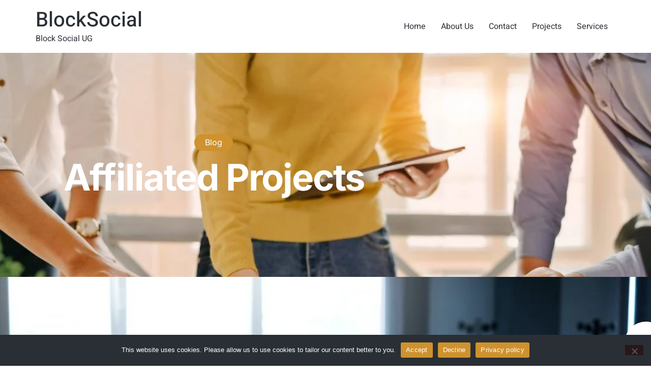

--- FILE ---
content_type: text/html; charset=UTF-8
request_url: https://blocksocial.eu/projects/
body_size: 13945
content:
<!doctype html>
<html lang="en-GB">
<head>
	<meta charset="UTF-8">
	<meta name="viewport" content="width=device-width, initial-scale=1">
	<link rel="profile" href="https://gmpg.org/xfn/11">
	<meta name='robots' content='index, follow, max-image-preview:large, max-snippet:-1, max-video-preview:-1' />
	<style>img:is([sizes="auto" i], [sizes^="auto," i]) { contain-intrinsic-size: 3000px 1500px }</style>
	
	<!-- This site is optimized with the Yoast SEO plugin v26.7 - https://yoast.com/wordpress/plugins/seo/ -->
	<title>Projects - BlockSocial</title>
	<link rel="canonical" href="https://blocksocial.eu/projects/" />
	<meta property="og:locale" content="en_GB" />
	<meta property="og:type" content="article" />
	<meta property="og:title" content="Projects - BlockSocial" />
	<meta property="og:description" content="Affiliated Projects Our work Web3 development Our work starts with connecting your business, with the right chain, and finishes when you have the right tools.&nbsp; Services Choosing can be complicated Let us help you make the right decisions Featured project Our porftolio Note Blockchain The intersection of social media and Cryptocurrency. Visit site Private projects [&hellip;]" />
	<meta property="og:url" content="https://blocksocial.eu/projects/" />
	<meta property="og:site_name" content="BlockSocial" />
	<meta property="article:modified_time" content="2025-09-18T15:56:26+00:00" />
	<meta property="og:image" content="https://blocksocial.eu/wp-content/uploads/2022/02/working-on-brand-identity-for-company.jpg" />
	<meta name="twitter:card" content="summary_large_image" />
	<meta name="twitter:label1" content="Estimated reading time" />
	<meta name="twitter:data1" content="1 minute" />
	<script type="application/ld+json" class="yoast-schema-graph">{"@context":"https://schema.org","@graph":[{"@type":"WebPage","@id":"https://blocksocial.eu/projects/","url":"https://blocksocial.eu/projects/","name":"Projects - BlockSocial","isPartOf":{"@id":"https://blocksocial.eu/#website"},"primaryImageOfPage":{"@id":"https://blocksocial.eu/projects/#primaryimage"},"image":{"@id":"https://blocksocial.eu/projects/#primaryimage"},"thumbnailUrl":"https://blocksocial.eu/wp-content/uploads/2022/02/working-on-brand-identity-for-company.jpg","datePublished":"2022-02-17T18:30:46+00:00","dateModified":"2025-09-18T15:56:26+00:00","breadcrumb":{"@id":"https://blocksocial.eu/projects/#breadcrumb"},"inLanguage":"en-GB","potentialAction":[{"@type":"ReadAction","target":["https://blocksocial.eu/projects/"]}]},{"@type":"ImageObject","inLanguage":"en-GB","@id":"https://blocksocial.eu/projects/#primaryimage","url":"https://blocksocial.eu/wp-content/uploads/2022/02/working-on-brand-identity-for-company.jpg","contentUrl":"https://blocksocial.eu/wp-content/uploads/2022/02/working-on-brand-identity-for-company.jpg","width":1080,"height":720},{"@type":"BreadcrumbList","@id":"https://blocksocial.eu/projects/#breadcrumb","itemListElement":[{"@type":"ListItem","position":1,"name":"Home","item":"https://blocksocial.eu/"},{"@type":"ListItem","position":2,"name":"Projects"}]},{"@type":"WebSite","@id":"https://blocksocial.eu/#website","url":"https://blocksocial.eu/","name":"BlockSocial","description":"Block Social UG","publisher":{"@id":"https://blocksocial.eu/#organization"},"potentialAction":[{"@type":"SearchAction","target":{"@type":"EntryPoint","urlTemplate":"https://blocksocial.eu/?s={search_term_string}"},"query-input":{"@type":"PropertyValueSpecification","valueRequired":true,"valueName":"search_term_string"}}],"inLanguage":"en-GB"},{"@type":"Organization","@id":"https://blocksocial.eu/#organization","name":"BlockSocial UG (haftungsbeschränkt)","url":"https://blocksocial.eu/","logo":{"@type":"ImageObject","inLanguage":"en-GB","@id":"https://blocksocial.eu/#/schema/logo/image/","url":"https://blocksocial.eu/wp-content/uploads/2022/02/cropped-blocksocial-logo-512.png","contentUrl":"https://blocksocial.eu/wp-content/uploads/2022/02/cropped-blocksocial-logo-512.png","width":512,"height":512,"caption":"BlockSocial UG (haftungsbeschränkt)"},"image":{"@id":"https://blocksocial.eu/#/schema/logo/image/"}}]}</script>
	<!-- / Yoast SEO plugin. -->


<link rel="alternate" type="application/rss+xml" title="BlockSocial &raquo; Feed" href="https://blocksocial.eu/feed/" />
<link rel="alternate" type="application/rss+xml" title="BlockSocial &raquo; Comments Feed" href="https://blocksocial.eu/comments/feed/" />
<script>
window._wpemojiSettings = {"baseUrl":"https:\/\/s.w.org\/images\/core\/emoji\/16.0.1\/72x72\/","ext":".png","svgUrl":"https:\/\/s.w.org\/images\/core\/emoji\/16.0.1\/svg\/","svgExt":".svg","source":{"concatemoji":"https:\/\/blocksocial.eu\/wp-includes\/js\/wp-emoji-release.min.js?ver=6.8.3"}};
/*! This file is auto-generated */
!function(s,n){var o,i,e;function c(e){try{var t={supportTests:e,timestamp:(new Date).valueOf()};sessionStorage.setItem(o,JSON.stringify(t))}catch(e){}}function p(e,t,n){e.clearRect(0,0,e.canvas.width,e.canvas.height),e.fillText(t,0,0);var t=new Uint32Array(e.getImageData(0,0,e.canvas.width,e.canvas.height).data),a=(e.clearRect(0,0,e.canvas.width,e.canvas.height),e.fillText(n,0,0),new Uint32Array(e.getImageData(0,0,e.canvas.width,e.canvas.height).data));return t.every(function(e,t){return e===a[t]})}function u(e,t){e.clearRect(0,0,e.canvas.width,e.canvas.height),e.fillText(t,0,0);for(var n=e.getImageData(16,16,1,1),a=0;a<n.data.length;a++)if(0!==n.data[a])return!1;return!0}function f(e,t,n,a){switch(t){case"flag":return n(e,"\ud83c\udff3\ufe0f\u200d\u26a7\ufe0f","\ud83c\udff3\ufe0f\u200b\u26a7\ufe0f")?!1:!n(e,"\ud83c\udde8\ud83c\uddf6","\ud83c\udde8\u200b\ud83c\uddf6")&&!n(e,"\ud83c\udff4\udb40\udc67\udb40\udc62\udb40\udc65\udb40\udc6e\udb40\udc67\udb40\udc7f","\ud83c\udff4\u200b\udb40\udc67\u200b\udb40\udc62\u200b\udb40\udc65\u200b\udb40\udc6e\u200b\udb40\udc67\u200b\udb40\udc7f");case"emoji":return!a(e,"\ud83e\udedf")}return!1}function g(e,t,n,a){var r="undefined"!=typeof WorkerGlobalScope&&self instanceof WorkerGlobalScope?new OffscreenCanvas(300,150):s.createElement("canvas"),o=r.getContext("2d",{willReadFrequently:!0}),i=(o.textBaseline="top",o.font="600 32px Arial",{});return e.forEach(function(e){i[e]=t(o,e,n,a)}),i}function t(e){var t=s.createElement("script");t.src=e,t.defer=!0,s.head.appendChild(t)}"undefined"!=typeof Promise&&(o="wpEmojiSettingsSupports",i=["flag","emoji"],n.supports={everything:!0,everythingExceptFlag:!0},e=new Promise(function(e){s.addEventListener("DOMContentLoaded",e,{once:!0})}),new Promise(function(t){var n=function(){try{var e=JSON.parse(sessionStorage.getItem(o));if("object"==typeof e&&"number"==typeof e.timestamp&&(new Date).valueOf()<e.timestamp+604800&&"object"==typeof e.supportTests)return e.supportTests}catch(e){}return null}();if(!n){if("undefined"!=typeof Worker&&"undefined"!=typeof OffscreenCanvas&&"undefined"!=typeof URL&&URL.createObjectURL&&"undefined"!=typeof Blob)try{var e="postMessage("+g.toString()+"("+[JSON.stringify(i),f.toString(),p.toString(),u.toString()].join(",")+"));",a=new Blob([e],{type:"text/javascript"}),r=new Worker(URL.createObjectURL(a),{name:"wpTestEmojiSupports"});return void(r.onmessage=function(e){c(n=e.data),r.terminate(),t(n)})}catch(e){}c(n=g(i,f,p,u))}t(n)}).then(function(e){for(var t in e)n.supports[t]=e[t],n.supports.everything=n.supports.everything&&n.supports[t],"flag"!==t&&(n.supports.everythingExceptFlag=n.supports.everythingExceptFlag&&n.supports[t]);n.supports.everythingExceptFlag=n.supports.everythingExceptFlag&&!n.supports.flag,n.DOMReady=!1,n.readyCallback=function(){n.DOMReady=!0}}).then(function(){return e}).then(function(){var e;n.supports.everything||(n.readyCallback(),(e=n.source||{}).concatemoji?t(e.concatemoji):e.wpemoji&&e.twemoji&&(t(e.twemoji),t(e.wpemoji)))}))}((window,document),window._wpemojiSettings);
</script>
<style id='wp-emoji-styles-inline-css'>

	img.wp-smiley, img.emoji {
		display: inline !important;
		border: none !important;
		box-shadow: none !important;
		height: 1em !important;
		width: 1em !important;
		margin: 0 0.07em !important;
		vertical-align: -0.1em !important;
		background: none !important;
		padding: 0 !important;
	}
</style>
<style id='global-styles-inline-css'>
:root{--wp--preset--aspect-ratio--square: 1;--wp--preset--aspect-ratio--4-3: 4/3;--wp--preset--aspect-ratio--3-4: 3/4;--wp--preset--aspect-ratio--3-2: 3/2;--wp--preset--aspect-ratio--2-3: 2/3;--wp--preset--aspect-ratio--16-9: 16/9;--wp--preset--aspect-ratio--9-16: 9/16;--wp--preset--color--black: #000000;--wp--preset--color--cyan-bluish-gray: #abb8c3;--wp--preset--color--white: #ffffff;--wp--preset--color--pale-pink: #f78da7;--wp--preset--color--vivid-red: #cf2e2e;--wp--preset--color--luminous-vivid-orange: #ff6900;--wp--preset--color--luminous-vivid-amber: #fcb900;--wp--preset--color--light-green-cyan: #7bdcb5;--wp--preset--color--vivid-green-cyan: #00d084;--wp--preset--color--pale-cyan-blue: #8ed1fc;--wp--preset--color--vivid-cyan-blue: #0693e3;--wp--preset--color--vivid-purple: #9b51e0;--wp--preset--gradient--vivid-cyan-blue-to-vivid-purple: linear-gradient(135deg,rgba(6,147,227,1) 0%,rgb(155,81,224) 100%);--wp--preset--gradient--light-green-cyan-to-vivid-green-cyan: linear-gradient(135deg,rgb(122,220,180) 0%,rgb(0,208,130) 100%);--wp--preset--gradient--luminous-vivid-amber-to-luminous-vivid-orange: linear-gradient(135deg,rgba(252,185,0,1) 0%,rgba(255,105,0,1) 100%);--wp--preset--gradient--luminous-vivid-orange-to-vivid-red: linear-gradient(135deg,rgba(255,105,0,1) 0%,rgb(207,46,46) 100%);--wp--preset--gradient--very-light-gray-to-cyan-bluish-gray: linear-gradient(135deg,rgb(238,238,238) 0%,rgb(169,184,195) 100%);--wp--preset--gradient--cool-to-warm-spectrum: linear-gradient(135deg,rgb(74,234,220) 0%,rgb(151,120,209) 20%,rgb(207,42,186) 40%,rgb(238,44,130) 60%,rgb(251,105,98) 80%,rgb(254,248,76) 100%);--wp--preset--gradient--blush-light-purple: linear-gradient(135deg,rgb(255,206,236) 0%,rgb(152,150,240) 100%);--wp--preset--gradient--blush-bordeaux: linear-gradient(135deg,rgb(254,205,165) 0%,rgb(254,45,45) 50%,rgb(107,0,62) 100%);--wp--preset--gradient--luminous-dusk: linear-gradient(135deg,rgb(255,203,112) 0%,rgb(199,81,192) 50%,rgb(65,88,208) 100%);--wp--preset--gradient--pale-ocean: linear-gradient(135deg,rgb(255,245,203) 0%,rgb(182,227,212) 50%,rgb(51,167,181) 100%);--wp--preset--gradient--electric-grass: linear-gradient(135deg,rgb(202,248,128) 0%,rgb(113,206,126) 100%);--wp--preset--gradient--midnight: linear-gradient(135deg,rgb(2,3,129) 0%,rgb(40,116,252) 100%);--wp--preset--font-size--small: 13px;--wp--preset--font-size--medium: 20px;--wp--preset--font-size--large: 36px;--wp--preset--font-size--x-large: 42px;--wp--preset--spacing--20: 0.44rem;--wp--preset--spacing--30: 0.67rem;--wp--preset--spacing--40: 1rem;--wp--preset--spacing--50: 1.5rem;--wp--preset--spacing--60: 2.25rem;--wp--preset--spacing--70: 3.38rem;--wp--preset--spacing--80: 5.06rem;--wp--preset--shadow--natural: 6px 6px 9px rgba(0, 0, 0, 0.2);--wp--preset--shadow--deep: 12px 12px 50px rgba(0, 0, 0, 0.4);--wp--preset--shadow--sharp: 6px 6px 0px rgba(0, 0, 0, 0.2);--wp--preset--shadow--outlined: 6px 6px 0px -3px rgba(255, 255, 255, 1), 6px 6px rgba(0, 0, 0, 1);--wp--preset--shadow--crisp: 6px 6px 0px rgba(0, 0, 0, 1);}:root { --wp--style--global--content-size: 800px;--wp--style--global--wide-size: 1200px; }:where(body) { margin: 0; }.wp-site-blocks > .alignleft { float: left; margin-right: 2em; }.wp-site-blocks > .alignright { float: right; margin-left: 2em; }.wp-site-blocks > .aligncenter { justify-content: center; margin-left: auto; margin-right: auto; }:where(.wp-site-blocks) > * { margin-block-start: 24px; margin-block-end: 0; }:where(.wp-site-blocks) > :first-child { margin-block-start: 0; }:where(.wp-site-blocks) > :last-child { margin-block-end: 0; }:root { --wp--style--block-gap: 24px; }:root :where(.is-layout-flow) > :first-child{margin-block-start: 0;}:root :where(.is-layout-flow) > :last-child{margin-block-end: 0;}:root :where(.is-layout-flow) > *{margin-block-start: 24px;margin-block-end: 0;}:root :where(.is-layout-constrained) > :first-child{margin-block-start: 0;}:root :where(.is-layout-constrained) > :last-child{margin-block-end: 0;}:root :where(.is-layout-constrained) > *{margin-block-start: 24px;margin-block-end: 0;}:root :where(.is-layout-flex){gap: 24px;}:root :where(.is-layout-grid){gap: 24px;}.is-layout-flow > .alignleft{float: left;margin-inline-start: 0;margin-inline-end: 2em;}.is-layout-flow > .alignright{float: right;margin-inline-start: 2em;margin-inline-end: 0;}.is-layout-flow > .aligncenter{margin-left: auto !important;margin-right: auto !important;}.is-layout-constrained > .alignleft{float: left;margin-inline-start: 0;margin-inline-end: 2em;}.is-layout-constrained > .alignright{float: right;margin-inline-start: 2em;margin-inline-end: 0;}.is-layout-constrained > .aligncenter{margin-left: auto !important;margin-right: auto !important;}.is-layout-constrained > :where(:not(.alignleft):not(.alignright):not(.alignfull)){max-width: var(--wp--style--global--content-size);margin-left: auto !important;margin-right: auto !important;}.is-layout-constrained > .alignwide{max-width: var(--wp--style--global--wide-size);}body .is-layout-flex{display: flex;}.is-layout-flex{flex-wrap: wrap;align-items: center;}.is-layout-flex > :is(*, div){margin: 0;}body .is-layout-grid{display: grid;}.is-layout-grid > :is(*, div){margin: 0;}body{padding-top: 0px;padding-right: 0px;padding-bottom: 0px;padding-left: 0px;}a:where(:not(.wp-element-button)){text-decoration: underline;}:root :where(.wp-element-button, .wp-block-button__link){background-color: #32373c;border-width: 0;color: #fff;font-family: inherit;font-size: inherit;line-height: inherit;padding: calc(0.667em + 2px) calc(1.333em + 2px);text-decoration: none;}.has-black-color{color: var(--wp--preset--color--black) !important;}.has-cyan-bluish-gray-color{color: var(--wp--preset--color--cyan-bluish-gray) !important;}.has-white-color{color: var(--wp--preset--color--white) !important;}.has-pale-pink-color{color: var(--wp--preset--color--pale-pink) !important;}.has-vivid-red-color{color: var(--wp--preset--color--vivid-red) !important;}.has-luminous-vivid-orange-color{color: var(--wp--preset--color--luminous-vivid-orange) !important;}.has-luminous-vivid-amber-color{color: var(--wp--preset--color--luminous-vivid-amber) !important;}.has-light-green-cyan-color{color: var(--wp--preset--color--light-green-cyan) !important;}.has-vivid-green-cyan-color{color: var(--wp--preset--color--vivid-green-cyan) !important;}.has-pale-cyan-blue-color{color: var(--wp--preset--color--pale-cyan-blue) !important;}.has-vivid-cyan-blue-color{color: var(--wp--preset--color--vivid-cyan-blue) !important;}.has-vivid-purple-color{color: var(--wp--preset--color--vivid-purple) !important;}.has-black-background-color{background-color: var(--wp--preset--color--black) !important;}.has-cyan-bluish-gray-background-color{background-color: var(--wp--preset--color--cyan-bluish-gray) !important;}.has-white-background-color{background-color: var(--wp--preset--color--white) !important;}.has-pale-pink-background-color{background-color: var(--wp--preset--color--pale-pink) !important;}.has-vivid-red-background-color{background-color: var(--wp--preset--color--vivid-red) !important;}.has-luminous-vivid-orange-background-color{background-color: var(--wp--preset--color--luminous-vivid-orange) !important;}.has-luminous-vivid-amber-background-color{background-color: var(--wp--preset--color--luminous-vivid-amber) !important;}.has-light-green-cyan-background-color{background-color: var(--wp--preset--color--light-green-cyan) !important;}.has-vivid-green-cyan-background-color{background-color: var(--wp--preset--color--vivid-green-cyan) !important;}.has-pale-cyan-blue-background-color{background-color: var(--wp--preset--color--pale-cyan-blue) !important;}.has-vivid-cyan-blue-background-color{background-color: var(--wp--preset--color--vivid-cyan-blue) !important;}.has-vivid-purple-background-color{background-color: var(--wp--preset--color--vivid-purple) !important;}.has-black-border-color{border-color: var(--wp--preset--color--black) !important;}.has-cyan-bluish-gray-border-color{border-color: var(--wp--preset--color--cyan-bluish-gray) !important;}.has-white-border-color{border-color: var(--wp--preset--color--white) !important;}.has-pale-pink-border-color{border-color: var(--wp--preset--color--pale-pink) !important;}.has-vivid-red-border-color{border-color: var(--wp--preset--color--vivid-red) !important;}.has-luminous-vivid-orange-border-color{border-color: var(--wp--preset--color--luminous-vivid-orange) !important;}.has-luminous-vivid-amber-border-color{border-color: var(--wp--preset--color--luminous-vivid-amber) !important;}.has-light-green-cyan-border-color{border-color: var(--wp--preset--color--light-green-cyan) !important;}.has-vivid-green-cyan-border-color{border-color: var(--wp--preset--color--vivid-green-cyan) !important;}.has-pale-cyan-blue-border-color{border-color: var(--wp--preset--color--pale-cyan-blue) !important;}.has-vivid-cyan-blue-border-color{border-color: var(--wp--preset--color--vivid-cyan-blue) !important;}.has-vivid-purple-border-color{border-color: var(--wp--preset--color--vivid-purple) !important;}.has-vivid-cyan-blue-to-vivid-purple-gradient-background{background: var(--wp--preset--gradient--vivid-cyan-blue-to-vivid-purple) !important;}.has-light-green-cyan-to-vivid-green-cyan-gradient-background{background: var(--wp--preset--gradient--light-green-cyan-to-vivid-green-cyan) !important;}.has-luminous-vivid-amber-to-luminous-vivid-orange-gradient-background{background: var(--wp--preset--gradient--luminous-vivid-amber-to-luminous-vivid-orange) !important;}.has-luminous-vivid-orange-to-vivid-red-gradient-background{background: var(--wp--preset--gradient--luminous-vivid-orange-to-vivid-red) !important;}.has-very-light-gray-to-cyan-bluish-gray-gradient-background{background: var(--wp--preset--gradient--very-light-gray-to-cyan-bluish-gray) !important;}.has-cool-to-warm-spectrum-gradient-background{background: var(--wp--preset--gradient--cool-to-warm-spectrum) !important;}.has-blush-light-purple-gradient-background{background: var(--wp--preset--gradient--blush-light-purple) !important;}.has-blush-bordeaux-gradient-background{background: var(--wp--preset--gradient--blush-bordeaux) !important;}.has-luminous-dusk-gradient-background{background: var(--wp--preset--gradient--luminous-dusk) !important;}.has-pale-ocean-gradient-background{background: var(--wp--preset--gradient--pale-ocean) !important;}.has-electric-grass-gradient-background{background: var(--wp--preset--gradient--electric-grass) !important;}.has-midnight-gradient-background{background: var(--wp--preset--gradient--midnight) !important;}.has-small-font-size{font-size: var(--wp--preset--font-size--small) !important;}.has-medium-font-size{font-size: var(--wp--preset--font-size--medium) !important;}.has-large-font-size{font-size: var(--wp--preset--font-size--large) !important;}.has-x-large-font-size{font-size: var(--wp--preset--font-size--x-large) !important;}
:root :where(.wp-block-pullquote){font-size: 1.5em;line-height: 1.6;}
</style>
<link rel='stylesheet' id='cookie-notice-front-css' href='https://blocksocial.eu/wp-content/plugins/cookie-notice/css/front.min.css?ver=2.5.11' media='all' />
<link rel='stylesheet' id='hello-elementor-css' href='https://blocksocial.eu/wp-content/themes/hello-elementor/assets/css/reset.css?ver=3.4.5' media='all' />
<link rel='stylesheet' id='hello-elementor-theme-style-css' href='https://blocksocial.eu/wp-content/themes/hello-elementor/assets/css/theme.css?ver=3.4.5' media='all' />
<link rel='stylesheet' id='hello-elementor-header-footer-css' href='https://blocksocial.eu/wp-content/themes/hello-elementor/assets/css/header-footer.css?ver=3.4.5' media='all' />
<link rel='stylesheet' id='elementor-frontend-css' href='https://blocksocial.eu/wp-content/plugins/elementor/assets/css/frontend.min.css?ver=3.34.1' media='all' />
<link rel='stylesheet' id='elementor-post-8-css' href='https://blocksocial.eu/wp-content/uploads/elementor/css/post-8.css?ver=1768277507' media='all' />
<link rel='stylesheet' id='elementor-icons-css' href='https://blocksocial.eu/wp-content/plugins/elementor/assets/lib/eicons/css/elementor-icons.min.css?ver=5.45.0' media='all' />
<link rel='stylesheet' id='e-animation-bounceInDown-css' href='https://blocksocial.eu/wp-content/plugins/elementor/assets/lib/animations/styles/bounceInDown.min.css?ver=3.34.1' media='all' />
<link rel='stylesheet' id='widget-heading-css' href='https://blocksocial.eu/wp-content/plugins/elementor/assets/css/widget-heading.min.css?ver=3.34.1' media='all' />
<link rel='stylesheet' id='e-animation-fadeInUp-css' href='https://blocksocial.eu/wp-content/plugins/elementor/assets/lib/animations/styles/fadeInUp.min.css?ver=3.34.1' media='all' />
<link rel='stylesheet' id='widget-divider-css' href='https://blocksocial.eu/wp-content/plugins/elementor/assets/css/widget-divider.min.css?ver=3.34.1' media='all' />
<link rel='stylesheet' id='widget-image-css' href='https://blocksocial.eu/wp-content/plugins/elementor/assets/css/widget-image.min.css?ver=3.34.1' media='all' />
<link rel='stylesheet' id='e-animation-bounceInUp-css' href='https://blocksocial.eu/wp-content/plugins/elementor/assets/lib/animations/styles/bounceInUp.min.css?ver=3.34.1' media='all' />
<link rel='stylesheet' id='elementor-post-61-css' href='https://blocksocial.eu/wp-content/uploads/elementor/css/post-61.css?ver=1768300818' media='all' />
<link rel='stylesheet' id='ekit-widget-styles-css' href='https://blocksocial.eu/wp-content/plugins/elementskit-lite/widgets/init/assets/css/widget-styles.css?ver=3.7.8' media='all' />
<link rel='stylesheet' id='ekit-responsive-css' href='https://blocksocial.eu/wp-content/plugins/elementskit-lite/widgets/init/assets/css/responsive.css?ver=3.7.8' media='all' />
<link rel='stylesheet' id='elementor-gf-local-roboto-css' href='https://blocksocial.eu/wp-content/uploads/elementor/google-fonts/css/roboto.css?ver=1742276077' media='all' />
<link rel='stylesheet' id='elementor-gf-local-robotoslab-css' href='https://blocksocial.eu/wp-content/uploads/elementor/google-fonts/css/robotoslab.css?ver=1742276079' media='all' />
<link rel='stylesheet' id='elementor-gf-local-heebo-css' href='https://blocksocial.eu/wp-content/uploads/elementor/google-fonts/css/heebo.css?ver=1742276081' media='all' />
<link rel='stylesheet' id='elementor-gf-local-inter-css' href='https://blocksocial.eu/wp-content/uploads/elementor/google-fonts/css/inter.css?ver=1742276087' media='all' />
<link rel='stylesheet' id='elementor-icons-ekiticons-css' href='https://blocksocial.eu/wp-content/plugins/elementskit-lite/modules/elementskit-icon-pack/assets/css/ekiticons.css?ver=3.7.8' media='all' />
<script src="https://blocksocial.eu/wp-includes/js/jquery/jquery.min.js?ver=3.7.1" id="jquery-core-js"></script>
<script src="https://blocksocial.eu/wp-includes/js/jquery/jquery-migrate.min.js?ver=3.4.1" id="jquery-migrate-js"></script>
<link rel="https://api.w.org/" href="https://blocksocial.eu/wp-json/" /><link rel="alternate" title="JSON" type="application/json" href="https://blocksocial.eu/wp-json/wp/v2/pages/61" /><link rel="EditURI" type="application/rsd+xml" title="RSD" href="https://blocksocial.eu/xmlrpc.php?rsd" />
<meta name="generator" content="WordPress 6.8.3" />
<link rel='shortlink' href='https://blocksocial.eu/?p=61' />
<link rel="alternate" title="oEmbed (JSON)" type="application/json+oembed" href="https://blocksocial.eu/wp-json/oembed/1.0/embed?url=https%3A%2F%2Fblocksocial.eu%2Fprojects%2F" />
<link rel="alternate" title="oEmbed (XML)" type="text/xml+oembed" href="https://blocksocial.eu/wp-json/oembed/1.0/embed?url=https%3A%2F%2Fblocksocial.eu%2Fprojects%2F&#038;format=xml" />
<meta name="generator" content="Elementor 3.34.1; features: additional_custom_breakpoints; settings: css_print_method-external, google_font-enabled, font_display-auto">
			<style>
				.e-con.e-parent:nth-of-type(n+4):not(.e-lazyloaded):not(.e-no-lazyload),
				.e-con.e-parent:nth-of-type(n+4):not(.e-lazyloaded):not(.e-no-lazyload) * {
					background-image: none !important;
				}
				@media screen and (max-height: 1024px) {
					.e-con.e-parent:nth-of-type(n+3):not(.e-lazyloaded):not(.e-no-lazyload),
					.e-con.e-parent:nth-of-type(n+3):not(.e-lazyloaded):not(.e-no-lazyload) * {
						background-image: none !important;
					}
				}
				@media screen and (max-height: 640px) {
					.e-con.e-parent:nth-of-type(n+2):not(.e-lazyloaded):not(.e-no-lazyload),
					.e-con.e-parent:nth-of-type(n+2):not(.e-lazyloaded):not(.e-no-lazyload) * {
						background-image: none !important;
					}
				}
			</style>
			<link rel="icon" href="https://blocksocial.eu/wp-content/uploads/2022/02/cropped-blocksocial-logo-512-32x32.png" sizes="32x32" />
<link rel="icon" href="https://blocksocial.eu/wp-content/uploads/2022/02/cropped-blocksocial-logo-512-192x192.png" sizes="192x192" />
<link rel="apple-touch-icon" href="https://blocksocial.eu/wp-content/uploads/2022/02/cropped-blocksocial-logo-512-180x180.png" />
<meta name="msapplication-TileImage" content="https://blocksocial.eu/wp-content/uploads/2022/02/cropped-blocksocial-logo-512-270x270.png" />
</head>
<body class="wp-singular page-template-default page page-id-61 wp-embed-responsive wp-theme-hello-elementor cookies-not-set hello-elementor-default elementor-default elementor-kit-8 elementor-page elementor-page-61">


<a class="skip-link screen-reader-text" href="#content">Skip to content</a>

<header id="site-header" class="site-header dynamic-header menu-dropdown-tablet">
	<div class="header-inner">
		<div class="site-branding show-title">
							<div class="site-title show">
					<a href="https://blocksocial.eu/" title="Home" rel="home">
						BlockSocial					</a>
				</div>
							<p class="site-description show">
					Block Social UG				</p>
					</div>

					<nav class="site-navigation show" aria-label="Main menu">
				<ul id="menu-main" class="menu"><li id="menu-item-94" class="menu-item menu-item-type-post_type menu-item-object-page menu-item-home menu-item-94"><a href="https://blocksocial.eu/">Home</a></li>
<li id="menu-item-95" class="menu-item menu-item-type-post_type menu-item-object-page menu-item-95"><a href="https://blocksocial.eu/about/">About Us</a></li>
<li id="menu-item-96" class="menu-item menu-item-type-post_type menu-item-object-page menu-item-96"><a href="https://blocksocial.eu/contact/">Contact</a></li>
<li id="menu-item-97" class="menu-item menu-item-type-post_type menu-item-object-page current-menu-item page_item page-item-61 current_page_item menu-item-97"><a href="https://blocksocial.eu/projects/" aria-current="page">Projects</a></li>
<li id="menu-item-98" class="menu-item menu-item-type-post_type menu-item-object-page menu-item-98"><a href="https://blocksocial.eu/services/">Services</a></li>
</ul>			</nav>
							<div class="site-navigation-toggle-holder show">
				<button type="button" class="site-navigation-toggle" aria-label="Menu">
					<span class="site-navigation-toggle-icon" aria-hidden="true"></span>
				</button>
			</div>
			<nav class="site-navigation-dropdown show" aria-label="Mobile menu" aria-hidden="true" inert>
				<ul id="menu-main-1" class="menu"><li class="menu-item menu-item-type-post_type menu-item-object-page menu-item-home menu-item-94"><a href="https://blocksocial.eu/">Home</a></li>
<li class="menu-item menu-item-type-post_type menu-item-object-page menu-item-95"><a href="https://blocksocial.eu/about/">About Us</a></li>
<li class="menu-item menu-item-type-post_type menu-item-object-page menu-item-96"><a href="https://blocksocial.eu/contact/">Contact</a></li>
<li class="menu-item menu-item-type-post_type menu-item-object-page current-menu-item page_item page-item-61 current_page_item menu-item-97"><a href="https://blocksocial.eu/projects/" aria-current="page">Projects</a></li>
<li class="menu-item menu-item-type-post_type menu-item-object-page menu-item-98"><a href="https://blocksocial.eu/services/">Services</a></li>
</ul>			</nav>
			</div>
</header>

<main id="content" class="site-main post-61 page type-page status-publish hentry">

	
	<div class="page-content">
				<div data-elementor-type="wp-page" data-elementor-id="61" class="elementor elementor-61">
						<section class="elementor-section elementor-top-section elementor-element elementor-element-4dd1a51 elementor-section-boxed elementor-section-height-default elementor-section-height-default" data-id="4dd1a51" data-element_type="section" data-settings="{&quot;background_background&quot;:&quot;classic&quot;}">
							<div class="elementor-background-overlay"></div>
							<div class="elementor-container elementor-column-gap-default">
					<div class="elementor-column elementor-col-100 elementor-top-column elementor-element elementor-element-65fe291d" data-id="65fe291d" data-element_type="column">
			<div class="elementor-widget-wrap elementor-element-populated">
						<div class="elementor-element elementor-element-7a9b4634 elementor-widget__width-auto elementor-invisible elementor-widget elementor-widget-heading" data-id="7a9b4634" data-element_type="widget" data-settings="{&quot;_animation&quot;:&quot;bounceInDown&quot;}" data-widget_type="heading.default">
				<div class="elementor-widget-container">
					<h6 class="elementor-heading-title elementor-size-default">Blog</h6>				</div>
				</div>
				<div class="elementor-element elementor-element-5f46370e elementor-invisible elementor-widget elementor-widget-heading" data-id="5f46370e" data-element_type="widget" data-settings="{&quot;_animation&quot;:&quot;fadeInUp&quot;}" data-widget_type="heading.default">
				<div class="elementor-widget-container">
					<h1 class="elementor-heading-title elementor-size-default">Affiliated Projects
</h1>				</div>
				</div>
					</div>
		</div>
					</div>
		</section>
				<section class="elementor-section elementor-top-section elementor-element elementor-element-2f3bc4e7 elementor-section-boxed elementor-section-height-default elementor-section-height-default" data-id="2f3bc4e7" data-element_type="section" data-settings="{&quot;background_background&quot;:&quot;classic&quot;}">
							<div class="elementor-background-overlay"></div>
							<div class="elementor-container elementor-column-gap-default">
					<div class="elementor-column elementor-col-50 elementor-top-column elementor-element elementor-element-5fcba94a" data-id="5fcba94a" data-element_type="column">
			<div class="elementor-widget-wrap elementor-element-populated">
						<div class="elementor-element elementor-element-2a346f70 elementor-widget-divider--view-line elementor-widget elementor-widget-divider" data-id="2a346f70" data-element_type="widget" data-widget_type="divider.default">
				<div class="elementor-widget-container">
							<div class="elementor-divider">
			<span class="elementor-divider-separator">
						</span>
		</div>
						</div>
				</div>
				<div class="elementor-element elementor-element-7a3f4baf elementor-widget elementor-widget-heading" data-id="7a3f4baf" data-element_type="widget" data-widget_type="heading.default">
				<div class="elementor-widget-container">
					<h6 class="elementor-heading-title elementor-size-default">Our work</h6>				</div>
				</div>
				<div class="elementor-element elementor-element-3fda5697 elementor-widget elementor-widget-heading" data-id="3fda5697" data-element_type="widget" data-widget_type="heading.default">
				<div class="elementor-widget-container">
					<h2 class="elementor-heading-title elementor-size-default">Web3 development</h2>				</div>
				</div>
				<div class="elementor-element elementor-element-635bc1de elementor-widget elementor-widget-text-editor" data-id="635bc1de" data-element_type="widget" data-widget_type="text-editor.default">
				<div class="elementor-widget-container">
									<p>Our work starts with connecting your business, with the right chain, and finishes when you have the right tools.&nbsp;</p>								</div>
				</div>
				<div class="elementor-element elementor-element-18636d7d elementor-widget elementor-widget-button" data-id="18636d7d" data-element_type="widget" data-widget_type="button.default">
				<div class="elementor-widget-container">
									<div class="elementor-button-wrapper">
					<a class="elementor-button elementor-button-link elementor-size-md" href="https://blocksocial.eu/services/">
						<span class="elementor-button-content-wrapper">
									<span class="elementor-button-text">Services</span>
					</span>
					</a>
				</div>
								</div>
				</div>
					</div>
		</div>
				<div class="elementor-column elementor-col-50 elementor-top-column elementor-element elementor-element-6c02ba99" data-id="6c02ba99" data-element_type="column">
			<div class="elementor-widget-wrap elementor-element-populated">
						<div class="elementor-element elementor-element-11522ba5 elementor-widget elementor-widget-image" data-id="11522ba5" data-element_type="widget" data-widget_type="image.default">
				<div class="elementor-widget-container">
															<img fetchpriority="high" decoding="async" width="1080" height="720" src="https://blocksocial.eu/wp-content/uploads/2022/02/working-on-brand-identity-for-company.jpg" class="attachment-full size-full wp-image-15" alt="" srcset="https://blocksocial.eu/wp-content/uploads/2022/02/working-on-brand-identity-for-company.jpg 1080w, https://blocksocial.eu/wp-content/uploads/2022/02/working-on-brand-identity-for-company-300x200.jpg 300w, https://blocksocial.eu/wp-content/uploads/2022/02/working-on-brand-identity-for-company-1024x683.jpg 1024w, https://blocksocial.eu/wp-content/uploads/2022/02/working-on-brand-identity-for-company-768x512.jpg 768w" sizes="(max-width: 1080px) 100vw, 1080px" />															</div>
				</div>
				<div class="elementor-element elementor-element-21e6ce5f elementor-view-stacked elementor-widget__width-auto elementor-absolute elementor-shape-circle elementor-widget elementor-widget-icon" data-id="21e6ce5f" data-element_type="widget" data-settings="{&quot;_position&quot;:&quot;absolute&quot;}" data-widget_type="icon.default">
				<div class="elementor-widget-container">
							<div class="elementor-icon-wrapper">
			<div class="elementor-icon">
			<i aria-hidden="true" class="icon icon-stats-3"></i>			</div>
		</div>
						</div>
				</div>
				<div class="elementor-element elementor-element-168fc557 elementor-widget__width-initial elementor-absolute ekit-equal-height-disable elementor-invisible elementor-widget elementor-widget-elementskit-icon-box" data-id="168fc557" data-element_type="widget" data-settings="{&quot;_animation&quot;:&quot;bounceInUp&quot;,&quot;_position&quot;:&quot;absolute&quot;}" data-widget_type="elementskit-icon-box.default">
				<div class="elementor-widget-container">
					<div class="ekit-wid-con" >        <!-- link opening -->
                <!-- end link opening -->

        <div class="elementskit-infobox text-left text-left icon-lef-right-aligin elementor-animation- media  ">
                    <div class="elementskit-box-header elementor-animation-">
                <div class="elementskit-info-box-icon  text-center">
                    <i aria-hidden="true" class="elementkit-infobox-icon icon icon-friendship"></i>
                </div>
          </div>
                        <div class="box-body">
                            <div class="elementskit-info-box-title">
                    Choosing can be complicated                </div>
                        		  	<p>Let us help you make the right decisions</p>
                                </div>
        
        
                </div>
        </div>				</div>
				</div>
					</div>
		</div>
					</div>
		</section>
				<section class="elementor-section elementor-top-section elementor-element elementor-element-58b7d48b elementor-section-boxed elementor-section-height-default elementor-section-height-default" data-id="58b7d48b" data-element_type="section">
							<div class="elementor-background-overlay"></div>
							<div class="elementor-container elementor-column-gap-default">
					<div class="elementor-column elementor-col-100 elementor-top-column elementor-element elementor-element-110ee425" data-id="110ee425" data-element_type="column">
			<div class="elementor-widget-wrap elementor-element-populated">
						<div class="elementor-element elementor-element-31636519 elementor-widget elementor-widget-heading" data-id="31636519" data-element_type="widget" data-widget_type="heading.default">
				<div class="elementor-widget-container">
					<h6 class="elementor-heading-title elementor-size-default">Featured project</h6>				</div>
				</div>
				<div class="elementor-element elementor-element-3b61cad3 elementor-widget elementor-widget-heading" data-id="3b61cad3" data-element_type="widget" data-widget_type="heading.default">
				<div class="elementor-widget-container">
					<h2 class="elementor-heading-title elementor-size-default">Our porftolio</h2>				</div>
				</div>
				<section class="elementor-section elementor-inner-section elementor-element elementor-element-fd444a9 elementor-section-boxed elementor-section-height-default elementor-section-height-default" data-id="fd444a9" data-element_type="section">
						<div class="elementor-container elementor-column-gap-default">
					<div class="elementor-column elementor-col-100 elementor-inner-column elementor-element elementor-element-5e560499" data-id="5e560499" data-element_type="column">
			<div class="elementor-widget-wrap elementor-element-populated">
						<div class="elementor-element elementor-element-4da27539 ekit-equal-height-disable elementor-widget elementor-widget-elementskit-image-box" data-id="4da27539" data-element_type="widget" data-widget_type="elementskit-image-box.default">
				<div class="elementor-widget-container">
					<div class="ekit-wid-con" >
            <div class="elementskit-info-image-box ekit-image-box text-center hover_from_right hover-border-bottom" >

                
                <div class="elementskit-box-header image-box-img-center">

                    <img decoding="async" src="https://blocksocial.eu/wp-content/uploads/elementor/thumbs/note-pml6tz499vyvn2lwgghi1g61xixf5f7ef85k6vlzy0.png" title="note" alt="note" loading="lazy" />
                </div>
                
                <div class="elementskit-box-body ekit-image-box-body">
                    <div class="elementskit-box-content ekit-image-box-body-inner">
                                                <div class="elementskit-info-box-title">

                        Note Blockchain
                        
                    </div>
                                                            <div class="elementskit-box-style-content">
                        The intersection of social media and Cryptocurrency.                     </div>
                                    </div>

                                <div class="elementskit-box-footer">
                    <div class="box-footer">
                        <div class="btn-wraper">
                                                            <a href="https://notebc.com" class="elementskit-btn whitespace--normal">
                                    Visit site
                                    <i aria-hidden="true" class="icon icon-arrow-right"></i>
                                </a>
                                                        </div>
                    </div>
                </div>
                            </div>
            </div>
    </div>				</div>
				</div>
				<div class="elementor-element elementor-element-17a44e7d ekit-equal-height-disable elementor-widget elementor-widget-elementskit-image-box" data-id="17a44e7d" data-element_type="widget" data-widget_type="elementskit-image-box.default">
				<div class="elementor-widget-container">
					<div class="ekit-wid-con" >
            <div class="elementskit-info-image-box ekit-image-box text-center hover_from_right hover-border-bottom" >

                
                <div class="elementskit-box-header image-box-img-center">

                    <img decoding="async" src="https://blocksocial.eu/wp-content/uploads/elementor/thumbs/laptop-with-software-qbsnnkfbrpj37cadcgtqwd5hri6adlq0qui1rdn4mw.jpg" title="Laptop with software" alt="Laptop with software" loading="lazy" />
                </div>
                
                <div class="elementskit-box-body ekit-image-box-body">
                    <div class="elementskit-box-content ekit-image-box-body-inner">
                                                <div class="elementskit-info-box-title">

                        Private projects
                        
                    </div>
                                                            <div class="elementskit-box-style-content">
                        Most of our projects are made privately for our clients.                     </div>
                                    </div>

                                <div class="elementskit-box-footer">
                    <div class="box-footer">
                        <div class="btn-wraper">
                                                            <a href="https://blocksocial.eu/contact/" class="elementskit-btn whitespace--normal">
                                    contact us
                                    <i aria-hidden="true" class="icon icon-arrow-right"></i>
                                </a>
                                                        </div>
                    </div>
                </div>
                            </div>
            </div>
    </div>				</div>
				</div>
					</div>
		</div>
					</div>
		</section>
					</div>
		</div>
					</div>
		</section>
				<section class="elementor-section elementor-top-section elementor-element elementor-element-55a51a5 elementor-section-boxed elementor-section-height-default elementor-section-height-default" data-id="55a51a5" data-element_type="section" data-settings="{&quot;background_background&quot;:&quot;classic&quot;}">
							<div class="elementor-background-overlay"></div>
							<div class="elementor-container elementor-column-gap-default">
					<div class="elementor-column elementor-col-100 elementor-top-column elementor-element elementor-element-20a7aa60 elementor-invisible" data-id="20a7aa60" data-element_type="column" data-settings="{&quot;animation&quot;:&quot;bounceInDown&quot;}">
			<div class="elementor-widget-wrap elementor-element-populated">
						<div class="elementor-element elementor-element-4ac76095 elementor-widget elementor-widget-heading" data-id="4ac76095" data-element_type="widget" data-widget_type="heading.default">
				<div class="elementor-widget-container">
					<h2 class="elementor-heading-title elementor-size-default"><h2 style="font-family: var( --e-global-typography-5d167aa-font-family ), Sans-serif;font-weight: var( --e-global-typography-5d167aa-font-weight );line-height: var( --e-global-typography-5d167aa-line-height );font-size: var( --e-global-typography-5d167aa-font-size );letter-spacing: normal">Discover the power of ₿lockchain</h2></h2>				</div>
				</div>
				<div class="elementor-element elementor-element-2fa57a7e elementor-widget elementor-widget-text-editor" data-id="2fa57a7e" data-element_type="widget" data-widget_type="text-editor.default">
				<div class="elementor-widget-container">
									<p>Blockchain aren’t just for cryptocurrencies. It’s technology powers tools that go beyond mere databases.</p>								</div>
				</div>
					</div>
		</div>
					</div>
		</section>
				</div>
		
		
			</div>

	
</main>

	<footer id="site-footer" class="site-footer dynamic-footer footer-has-copyright">
	<div class="footer-inner">
		<div class="site-branding show-logo">
							<p class="site-description show">
					Block Social UG				</p>
					</div>

		
					<div class="copyright show">
				<p>All rights reserved</p>
			</div>
			</div>
</footer>

<script type="speculationrules">
{"prefetch":[{"source":"document","where":{"and":[{"href_matches":"\/*"},{"not":{"href_matches":["\/wp-*.php","\/wp-admin\/*","\/wp-content\/uploads\/*","\/wp-content\/*","\/wp-content\/plugins\/*","\/wp-content\/themes\/hello-elementor\/*","\/*\\?(.+)"]}},{"not":{"selector_matches":"a[rel~=\"nofollow\"]"}},{"not":{"selector_matches":".no-prefetch, .no-prefetch a"}}]},"eagerness":"conservative"}]}
</script>
			<script>
				const lazyloadRunObserver = () => {
					const lazyloadBackgrounds = document.querySelectorAll( `.e-con.e-parent:not(.e-lazyloaded)` );
					const lazyloadBackgroundObserver = new IntersectionObserver( ( entries ) => {
						entries.forEach( ( entry ) => {
							if ( entry.isIntersecting ) {
								let lazyloadBackground = entry.target;
								if( lazyloadBackground ) {
									lazyloadBackground.classList.add( 'e-lazyloaded' );
								}
								lazyloadBackgroundObserver.unobserve( entry.target );
							}
						});
					}, { rootMargin: '200px 0px 200px 0px' } );
					lazyloadBackgrounds.forEach( ( lazyloadBackground ) => {
						lazyloadBackgroundObserver.observe( lazyloadBackground );
					} );
				};
				const events = [
					'DOMContentLoaded',
					'elementor/lazyload/observe',
				];
				events.forEach( ( event ) => {
					document.addEventListener( event, lazyloadRunObserver );
				} );
			</script>
			<script id="cookie-notice-front-js-before">
var cnArgs = {"ajaxUrl":"https:\/\/blocksocial.eu\/wp-admin\/admin-ajax.php","nonce":"49034bf627","hideEffect":"fade","position":"bottom","onScroll":false,"onScrollOffset":100,"onClick":false,"cookieName":"cookie_notice_accepted","cookieTime":2147483647,"cookieTimeRejected":2592000,"globalCookie":false,"redirection":true,"cache":false,"revokeCookies":false,"revokeCookiesOpt":"automatic"};
</script>
<script src="https://blocksocial.eu/wp-content/plugins/cookie-notice/js/front.min.js?ver=2.5.11" id="cookie-notice-front-js"></script>
<script src="https://blocksocial.eu/wp-content/themes/hello-elementor/assets/js/hello-frontend.js?ver=3.4.5" id="hello-theme-frontend-js"></script>
<script src="https://blocksocial.eu/wp-content/plugins/elementskit-lite/libs/framework/assets/js/frontend-script.js?ver=3.7.8" id="elementskit-framework-js-frontend-js"></script>
<script id="elementskit-framework-js-frontend-js-after">
		var elementskit = {
			resturl: 'https://blocksocial.eu/wp-json/elementskit/v1/',
		}

		
</script>
<script src="https://blocksocial.eu/wp-content/plugins/elementskit-lite/widgets/init/assets/js/widget-scripts.js?ver=3.7.8" id="ekit-widget-scripts-js"></script>
<script src="https://blocksocial.eu/wp-content/plugins/elementor/assets/js/webpack.runtime.min.js?ver=3.34.1" id="elementor-webpack-runtime-js"></script>
<script src="https://blocksocial.eu/wp-content/plugins/elementor/assets/js/frontend-modules.min.js?ver=3.34.1" id="elementor-frontend-modules-js"></script>
<script src="https://blocksocial.eu/wp-includes/js/jquery/ui/core.min.js?ver=1.13.3" id="jquery-ui-core-js"></script>
<script id="elementor-frontend-js-before">
var elementorFrontendConfig = {"environmentMode":{"edit":false,"wpPreview":false,"isScriptDebug":false},"i18n":{"shareOnFacebook":"Share on Facebook","shareOnTwitter":"Share on Twitter","pinIt":"Pin it","download":"Download","downloadImage":"Download image","fullscreen":"Fullscreen","zoom":"Zoom","share":"Share","playVideo":"Play Video","previous":"Previous","next":"Next","close":"Close","a11yCarouselPrevSlideMessage":"Previous slide","a11yCarouselNextSlideMessage":"Next slide","a11yCarouselFirstSlideMessage":"This is the first slide","a11yCarouselLastSlideMessage":"This is the last slide","a11yCarouselPaginationBulletMessage":"Go to slide"},"is_rtl":false,"breakpoints":{"xs":0,"sm":480,"md":768,"lg":1025,"xl":1440,"xxl":1600},"responsive":{"breakpoints":{"mobile":{"label":"Mobile Portrait","value":767,"default_value":767,"direction":"max","is_enabled":true},"mobile_extra":{"label":"Mobile Landscape","value":880,"default_value":880,"direction":"max","is_enabled":false},"tablet":{"label":"Tablet Portrait","value":1024,"default_value":1024,"direction":"max","is_enabled":true},"tablet_extra":{"label":"Tablet Landscape","value":1200,"default_value":1200,"direction":"max","is_enabled":false},"laptop":{"label":"Laptop","value":1366,"default_value":1366,"direction":"max","is_enabled":false},"widescreen":{"label":"Widescreen","value":2400,"default_value":2400,"direction":"min","is_enabled":false}},"hasCustomBreakpoints":false},"version":"3.34.1","is_static":false,"experimentalFeatures":{"additional_custom_breakpoints":true,"container":true,"hello-theme-header-footer":true,"nested-elements":true,"home_screen":true,"global_classes_should_enforce_capabilities":true,"e_variables":true,"cloud-library":true,"e_opt_in_v4_page":true,"e_interactions":true,"import-export-customization":true},"urls":{"assets":"https:\/\/blocksocial.eu\/wp-content\/plugins\/elementor\/assets\/","ajaxurl":"https:\/\/blocksocial.eu\/wp-admin\/admin-ajax.php","uploadUrl":"https:\/\/blocksocial.eu\/wp-content\/uploads"},"nonces":{"floatingButtonsClickTracking":"feb060ac82"},"swiperClass":"swiper","settings":{"page":[],"editorPreferences":[]},"kit":{"active_breakpoints":["viewport_mobile","viewport_tablet"],"global_image_lightbox":"yes","lightbox_enable_counter":"yes","lightbox_enable_fullscreen":"yes","lightbox_enable_zoom":"yes","lightbox_enable_share":"yes","lightbox_title_src":"title","lightbox_description_src":"description","hello_header_logo_type":"title","hello_header_menu_layout":"horizontal","hello_footer_logo_type":"logo"},"post":{"id":61,"title":"Projects%20-%20BlockSocial","excerpt":"","featuredImage":false}};
</script>
<script src="https://blocksocial.eu/wp-content/plugins/elementor/assets/js/frontend.min.js?ver=3.34.1" id="elementor-frontend-js"></script>
<script src="https://blocksocial.eu/wp-content/plugins/elementskit-lite/widgets/init/assets/js/animate-circle.min.js?ver=3.7.8" id="animate-circle-js"></script>
<script id="elementskit-elementor-js-extra">
var ekit_config = {"ajaxurl":"https:\/\/blocksocial.eu\/wp-admin\/admin-ajax.php","nonce":"8aea0707fd"};
</script>
<script src="https://blocksocial.eu/wp-content/plugins/elementskit-lite/widgets/init/assets/js/elementor.js?ver=3.7.8" id="elementskit-elementor-js"></script>

		<!-- Cookie Notice plugin v2.5.11 by Hu-manity.co https://hu-manity.co/ -->
		<div id="cookie-notice" role="dialog" class="cookie-notice-hidden cookie-revoke-hidden cn-position-bottom" aria-label="Cookie Notice" style="background-color: rgba(42,47,53,1);"><div class="cookie-notice-container" style="color: #fff"><span id="cn-notice-text" class="cn-text-container">This website uses cookies. Please allow us to use cookies to tailor our content better to you.</span><span id="cn-notice-buttons" class="cn-buttons-container"><button id="cn-accept-cookie" data-cookie-set="accept" class="cn-set-cookie cn-button" aria-label="Accept" style="background-color: #ce922e">Accept</button><button id="cn-refuse-cookie" data-cookie-set="refuse" class="cn-set-cookie cn-button" aria-label="Decline" style="background-color: #ce922e">Decline</button><button data-link-url="https://blocksocial.eu/privacy-policy/" data-link-target="_blank" id="cn-more-info" class="cn-more-info cn-button" aria-label="Privacy policy" style="background-color: #ce922e">Privacy policy</button></span><button type="button" id="cn-close-notice" data-cookie-set="accept" class="cn-close-icon" aria-label="Decline"></button></div>
			
		</div>
		<!-- / Cookie Notice plugin -->
</body>
</html>


--- FILE ---
content_type: text/css
request_url: https://blocksocial.eu/wp-content/uploads/elementor/css/post-61.css?ver=1768300818
body_size: 1774
content:
.elementor-61 .elementor-element.elementor-element-4dd1a51:not(.elementor-motion-effects-element-type-background), .elementor-61 .elementor-element.elementor-element-4dd1a51 > .elementor-motion-effects-container > .elementor-motion-effects-layer{background-image:url("https://blocksocial.eu/wp-content/uploads/2022/02/team-of-designer-creative-planning-application-development-draft-sketch-drawing-template-layout-.jpg");background-position:top center;background-repeat:no-repeat;background-size:cover;}.elementor-61 .elementor-element.elementor-element-4dd1a51 > .elementor-background-overlay{background-color:transparent;background-image:linear-gradient(180deg, var( --e-global-color-91455cb ) 0%, #FF500063 100%);opacity:1;transition:background 0.3s, border-radius 0.3s, opacity 0.3s;}.elementor-61 .elementor-element.elementor-element-4dd1a51 > .elementor-container{max-width:840px;}.elementor-61 .elementor-element.elementor-element-4dd1a51{transition:background 0.3s, border 0.3s, border-radius 0.3s, box-shadow 0.3s;padding:7em 0em 7em 0em;}.elementor-61 .elementor-element.elementor-element-65fe291d.elementor-column > .elementor-widget-wrap{justify-content:center;}.elementor-61 .elementor-element.elementor-element-65fe291d > .elementor-element-populated{padding:3em 3em 3em 3em;}.elementor-61 .elementor-element.elementor-element-7a9b4634{width:auto;max-width:auto;text-align:center;}.elementor-61 .elementor-element.elementor-element-7a9b4634 > .elementor-widget-container{background-color:var( --e-global-color-dd92c6f );margin:0em 0em 1em 0em;padding:7px 21px 7px 21px;border-radius:21px 21px 21px 21px;}.elementor-61 .elementor-element.elementor-element-7a9b4634 .elementor-heading-title{color:var( --e-global-color-a291686 );}.elementor-61 .elementor-element.elementor-element-5f46370e{text-align:center;}.elementor-61 .elementor-element.elementor-element-5f46370e .elementor-heading-title{color:var( --e-global-color-a291686 );}.elementor-61 .elementor-element.elementor-element-2f3bc4e7:not(.elementor-motion-effects-element-type-background), .elementor-61 .elementor-element.elementor-element-2f3bc4e7 > .elementor-motion-effects-container > .elementor-motion-effects-layer{background-image:url("https://blocksocial.eu/wp-content/uploads/2022/02/empty-business-coworking-space.jpg");background-position:center center;background-repeat:no-repeat;background-size:cover;}.elementor-61 .elementor-element.elementor-element-2f3bc4e7 > .elementor-background-overlay{background-color:transparent;background-image:radial-gradient(at center center, var( --e-global-color-308e809 ) 30%, #FFFFFFDB 100%);opacity:1;transition:background 0.3s, border-radius 0.3s, opacity 0.3s;}.elementor-61 .elementor-element.elementor-element-2f3bc4e7{overflow:hidden;transition:background 0.3s, border 0.3s, border-radius 0.3s, box-shadow 0.3s;padding:7em 0em 7em 0em;}.elementor-61 .elementor-element.elementor-element-5fcba94a > .elementor-element-populated{padding:3em 3em 3em 3em;}.elementor-61 .elementor-element.elementor-element-2a346f70{--divider-border-style:solid;--divider-color:var( --e-global-color-a185853 );--divider-border-width:3px;}.elementor-61 .elementor-element.elementor-element-2a346f70 .elementor-divider-separator{width:50px;}.elementor-61 .elementor-element.elementor-element-2a346f70 .elementor-divider{padding-block-start:0px;padding-block-end:0px;}.elementor-61 .elementor-element.elementor-element-11522ba5 > .elementor-widget-container{padding:0em 0em 2em 2em;}.elementor-61 .elementor-element.elementor-element-11522ba5 img{width:100%;height:400px;object-fit:cover;object-position:center center;}.elementor-61 .elementor-element.elementor-element-21e6ce5f{width:auto;max-width:auto;top:-5%;}body:not(.rtl) .elementor-61 .elementor-element.elementor-element-21e6ce5f{right:-5%;}body.rtl .elementor-61 .elementor-element.elementor-element-21e6ce5f{left:-5%;}.elementor-61 .elementor-element.elementor-element-21e6ce5f .elementor-icon-wrapper{text-align:center;}.elementor-61 .elementor-element.elementor-element-21e6ce5f.elementor-view-stacked .elementor-icon{background-color:var( --e-global-color-a291686 );color:var( --e-global-color-a185853 );}.elementor-61 .elementor-element.elementor-element-21e6ce5f.elementor-view-framed .elementor-icon, .elementor-61 .elementor-element.elementor-element-21e6ce5f.elementor-view-default .elementor-icon{color:var( --e-global-color-a291686 );border-color:var( --e-global-color-a291686 );}.elementor-61 .elementor-element.elementor-element-21e6ce5f.elementor-view-framed .elementor-icon, .elementor-61 .elementor-element.elementor-element-21e6ce5f.elementor-view-default .elementor-icon svg{fill:var( --e-global-color-a291686 );}.elementor-61 .elementor-element.elementor-element-21e6ce5f.elementor-view-framed .elementor-icon{background-color:var( --e-global-color-a185853 );}.elementor-61 .elementor-element.elementor-element-21e6ce5f.elementor-view-stacked .elementor-icon svg{fill:var( --e-global-color-a185853 );}.elementor-61 .elementor-element.elementor-element-21e6ce5f .elementor-icon{font-size:42px;}.elementor-61 .elementor-element.elementor-element-21e6ce5f .elementor-icon svg{height:42px;}.elementor-61 .elementor-element.elementor-element-168fc557.ekit-equal-height-enable,
					.elementor-61 .elementor-element.elementor-element-168fc557.ekit-equal-height-enable > div,
					.elementor-61 .elementor-element.elementor-element-168fc557.ekit-equal-height-enable .ekit-wid-con,
					.elementor-61 .elementor-element.elementor-element-168fc557.ekit-equal-height-enable .ekit-wid-con .elementskit-infobox{height:100%;}.elementor-61 .elementor-element.elementor-element-168fc557 .elementskit-infobox{background-color:var( --e-global-color-a291686 );padding:1em 1em 1em 1em;box-shadow:0px 10px 30px 0px rgba(0, 0, 0, 0.15);border-style:solid;border-width:0px 0px 5px 0px;border-color:var( --e-global-color-308e809 );border-radius:0px 0px 0px 0px;}.elementor-61 .elementor-element.elementor-element-168fc557{width:var( --container-widget-width, 65% );max-width:65%;--container-widget-width:65%;--container-widget-flex-grow:0;bottom:-20px;}body:not(.rtl) .elementor-61 .elementor-element.elementor-element-168fc557{left:1px;}body.rtl .elementor-61 .elementor-element.elementor-element-168fc557{right:1px;}.elementor-61 .elementor-element.elementor-element-168fc557 .elementskit-infobox .elementskit-info-box-title{padding:0px 0px 7px 0px;font-family:var( --e-global-typography-520c191-font-family ), Sans-serif;font-size:var( --e-global-typography-520c191-font-size );font-weight:var( --e-global-typography-520c191-font-weight );}.elementor-61 .elementor-element.elementor-element-168fc557 .elementskit-infobox .box-body > p{font-family:var( --e-global-typography-69c152f-font-family ), Sans-serif;font-size:var( --e-global-typography-69c152f-font-size );line-height:var( --e-global-typography-69c152f-line-height );}.elementor-61 .elementor-element.elementor-element-168fc557 .elementskit-info-box-icon{color:var( --e-global-color-a185853 );fill:var( --e-global-color-a185853 );}.elementor-61 .elementor-element.elementor-element-168fc557 .elementskit-infobox .elementskit-info-box-icon{font-size:28px;transform:rotate(0deg);}.elementor-61 .elementor-element.elementor-element-168fc557 .elementskit-infobox .elementskit-box-header .elementskit-info-box-icon{margin:0px 14px 0px 0px;}.elementor-61 .elementor-element.elementor-element-58b7d48b > .elementor-background-overlay{background-image:url("https://blocksocial.eu/wp-content/uploads/2022/02/header_1.jpg");background-position:center center;background-repeat:no-repeat;background-size:cover;opacity:0.5;}.elementor-61 .elementor-element.elementor-element-58b7d48b{padding:7em 0em 7em 0em;}.elementor-61 .elementor-element.elementor-element-31636519{text-align:center;}.elementor-61 .elementor-element.elementor-element-3b61cad3{text-align:center;}.elementor-61 .elementor-element.elementor-element-4da27539.ekit-equal-height-enable,
					.elementor-61 .elementor-element.elementor-element-4da27539.ekit-equal-height-enable > div,
					.elementor-61 .elementor-element.elementor-element-4da27539.ekit-equal-height-enable .ekit-wid-con,
					.elementor-61 .elementor-element.elementor-element-4da27539.ekit-equal-height-enable .ekit-wid-con .elementskit-info-image-box{height:100%;}.elementor-61 .elementor-element.elementor-element-4da27539 .elementskit-info-image-box.hover-border-bottom .elementskit-box-body::before{background-color:var( --e-global-color-a185853 );height:5px;}.elementor-61 .elementor-element.elementor-element-4da27539 .elementskit-info-image-box .elementskit-btn{background-color:var( --e-global-color-a185853 );color:var( --e-global-color-a291686 );border-style:solid;border-width:2px 2px 2px 2px;border-color:var( --e-global-color-a185853 );border-radius:0px 0px 0px 0px;}.elementor-61 .elementor-element.elementor-element-4da27539 .elementskit-info-image-box .elementskit-btn:hover{background-color:#02010100;color:var( --e-global-color-a185853 );border-style:solid;border-width:2px 2px 2px 2px;border-color:var( --e-global-color-a185853 );}.elementor-61 .elementor-element.elementor-element-4da27539 > .elementor-widget-container{background-color:var( --e-global-color-a291686 );border-style:solid;border-width:0px 0px 5px 0px;border-color:var( --e-global-color-308e809 );box-shadow:0px 10px 30px 0px rgba(0, 0, 0, 0.15);}.elementor-61 .elementor-element.elementor-element-4da27539 .elementskit-box-header{border-radius:0px 0px 0px 0px;}.elementor-61 .elementor-element.elementor-element-4da27539 .elementskit-box-header img{border-radius:0px 0px 0px 0px;}.elementor-61 .elementor-element.elementor-element-4da27539 .elementskit-info-image-box  .elementskit-box-header img{opacity:1;}.elementor-61 .elementor-element.elementor-element-4da27539 .elementskit-info-image-box.elementskit-thumb-card >  img{opacity:1;}.elementor-61 .elementor-element.elementor-element-4da27539 .elementskit-info-image-box:hover  .elementskit-box-header img{opacity:1;transform:scale(1.1);}.elementor-61 .elementor-element.elementor-element-4da27539 .elementskit-info-image-box.elementskit-thumb-card:hover >  img{opacity:1;transform:scale(1.1);}.elementor-61 .elementor-element.elementor-element-4da27539 .elementskit-info-image-box .elementskit-box-body{padding:2em 2em 2em 2em;}.elementor-61 .elementor-element.elementor-element-4da27539 .elementskit-info-image-box .elementskit-info-box-title{margin:0px 0px 20px 0px;}.elementor-61 .elementor-element.elementor-element-4da27539 .elementskit-info-image-box .elementskit-box-content :is(.elementskit-info-box-title, .elementskit-info-box-title a ){font-family:var( --e-global-typography-7044a64-font-family ), Sans-serif;font-size:var( --e-global-typography-7044a64-font-size );font-weight:var( --e-global-typography-7044a64-font-weight );line-height:var( --e-global-typography-7044a64-line-height );}.elementor-61 .elementor-element.elementor-element-4da27539 .elementskit-info-image-box .elementskit-info-box-title {color:var( --e-global-color-a185853 );}.elementor-61 .elementor-element.elementor-element-4da27539 .elementskit-info-image-box .elementskit-info-box-title a{color:var( --e-global-color-a185853 );}.elementor-61 .elementor-element.elementor-element-4da27539 .elementskit-info-image-box .elementskit-info-box-title svg path{stroke:var( --e-global-color-a185853 );fill:var( --e-global-color-a185853 );}.elementor-61 .elementor-element.elementor-element-4da27539 .elementskit-info-image-box .elementskit-box-style-content{margin:0px 0px 14px 0px;font-family:var( --e-global-typography-b2ce6af-font-family ), Sans-serif;font-size:var( --e-global-typography-b2ce6af-font-size );line-height:var( --e-global-typography-b2ce6af-line-height );}.elementor-61 .elementor-element.elementor-element-4da27539 .elementskit-info-image-box .elementskit-btn svg path{stroke:var( --e-global-color-a291686 );fill:var( --e-global-color-a291686 );}.elementor-61 .elementor-element.elementor-element-4da27539 .elementskit-info-image-box .elementskit-btn:hover svg path{stroke:var( --e-global-color-a185853 );fill:var( --e-global-color-a185853 );}.elementor-61 .elementor-element.elementor-element-17a44e7d.ekit-equal-height-enable,
					.elementor-61 .elementor-element.elementor-element-17a44e7d.ekit-equal-height-enable > div,
					.elementor-61 .elementor-element.elementor-element-17a44e7d.ekit-equal-height-enable .ekit-wid-con,
					.elementor-61 .elementor-element.elementor-element-17a44e7d.ekit-equal-height-enable .ekit-wid-con .elementskit-info-image-box{height:100%;}.elementor-61 .elementor-element.elementor-element-17a44e7d .elementskit-info-image-box.hover-border-bottom .elementskit-box-body::before{background-color:var( --e-global-color-a185853 );height:5px;}.elementor-61 .elementor-element.elementor-element-17a44e7d .elementskit-info-image-box .elementskit-btn{background-color:var( --e-global-color-a185853 );color:var( --e-global-color-a291686 );border-style:solid;border-width:2px 2px 2px 2px;border-color:var( --e-global-color-a185853 );border-radius:0px 0px 0px 0px;}.elementor-61 .elementor-element.elementor-element-17a44e7d .elementskit-info-image-box .elementskit-btn:hover{background-color:#02010100;color:var( --e-global-color-a185853 );border-style:solid;border-width:2px 2px 2px 2px;border-color:var( --e-global-color-a185853 );}.elementor-61 .elementor-element.elementor-element-17a44e7d > .elementor-widget-container{background-color:var( --e-global-color-a291686 );border-style:solid;border-width:0px 0px 5px 0px;border-color:var( --e-global-color-308e809 );box-shadow:0px 10px 30px 0px rgba(0, 0, 0, 0.15);}.elementor-61 .elementor-element.elementor-element-17a44e7d .elementskit-box-header{border-radius:0px 0px 0px 0px;}.elementor-61 .elementor-element.elementor-element-17a44e7d .elementskit-box-header img{border-radius:0px 0px 0px 0px;}.elementor-61 .elementor-element.elementor-element-17a44e7d .elementskit-info-image-box  .elementskit-box-header img{opacity:1;}.elementor-61 .elementor-element.elementor-element-17a44e7d .elementskit-info-image-box.elementskit-thumb-card >  img{opacity:1;}.elementor-61 .elementor-element.elementor-element-17a44e7d .elementskit-info-image-box:hover  .elementskit-box-header img{opacity:1;transform:scale(1.1);}.elementor-61 .elementor-element.elementor-element-17a44e7d .elementskit-info-image-box.elementskit-thumb-card:hover >  img{opacity:1;transform:scale(1.1);}.elementor-61 .elementor-element.elementor-element-17a44e7d .elementskit-info-image-box .elementskit-box-body{padding:2em 2em 2em 2em;}.elementor-61 .elementor-element.elementor-element-17a44e7d .elementskit-info-image-box .elementskit-info-box-title{margin:0px 0px 20px 0px;}.elementor-61 .elementor-element.elementor-element-17a44e7d .elementskit-info-image-box .elementskit-box-content :is(.elementskit-info-box-title, .elementskit-info-box-title a ){font-family:var( --e-global-typography-7044a64-font-family ), Sans-serif;font-size:var( --e-global-typography-7044a64-font-size );font-weight:var( --e-global-typography-7044a64-font-weight );line-height:var( --e-global-typography-7044a64-line-height );}.elementor-61 .elementor-element.elementor-element-17a44e7d .elementskit-info-image-box .elementskit-info-box-title {color:var( --e-global-color-a185853 );}.elementor-61 .elementor-element.elementor-element-17a44e7d .elementskit-info-image-box .elementskit-info-box-title a{color:var( --e-global-color-a185853 );}.elementor-61 .elementor-element.elementor-element-17a44e7d .elementskit-info-image-box .elementskit-info-box-title svg path{stroke:var( --e-global-color-a185853 );fill:var( --e-global-color-a185853 );}.elementor-61 .elementor-element.elementor-element-17a44e7d .elementskit-info-image-box .elementskit-box-style-content{margin:0px 0px 14px 0px;font-family:var( --e-global-typography-b2ce6af-font-family ), Sans-serif;font-size:var( --e-global-typography-b2ce6af-font-size );line-height:var( --e-global-typography-b2ce6af-line-height );}.elementor-61 .elementor-element.elementor-element-17a44e7d .elementskit-info-image-box .elementskit-btn svg path{stroke:var( --e-global-color-a291686 );fill:var( --e-global-color-a291686 );}.elementor-61 .elementor-element.elementor-element-17a44e7d .elementskit-info-image-box .elementskit-btn:hover svg path{stroke:var( --e-global-color-a185853 );fill:var( --e-global-color-a185853 );}.elementor-61 .elementor-element.elementor-element-55a51a5:not(.elementor-motion-effects-element-type-background), .elementor-61 .elementor-element.elementor-element-55a51a5 > .elementor-motion-effects-container > .elementor-motion-effects-layer{background-color:var( --e-global-color-91455cb );}.elementor-61 .elementor-element.elementor-element-55a51a5 > .elementor-background-overlay{background-image:url("https://blocksocial.eu/wp-content/uploads/2022/02/business-people-meeting-conference-discussion-corporate-concept.jpg");background-position:center center;background-repeat:no-repeat;background-size:cover;opacity:0.5;transition:background 0.3s, border-radius 0.3s, opacity 0.3s;}.elementor-61 .elementor-element.elementor-element-55a51a5 > .elementor-container{max-width:840px;}.elementor-61 .elementor-element.elementor-element-55a51a5{transition:background 0.3s, border 0.3s, border-radius 0.3s, box-shadow 0.3s;padding:7em 0em 7em 0em;}.elementor-61 .elementor-element.elementor-element-20a7aa60 > .elementor-element-populated{padding:3em 3em 3em 3em;}.elementor-61 .elementor-element.elementor-element-4ac76095{text-align:center;}.elementor-61 .elementor-element.elementor-element-4ac76095 .elementor-heading-title{color:#FFFFFF;}.elementor-61 .elementor-element.elementor-element-2fa57a7e{text-align:center;color:var( --e-global-color-a291686 );}:root{--page-title-display:none;}@media(max-width:1024px){.elementor-61 .elementor-element.elementor-element-2f3bc4e7{padding:3em 0em 3em 0em;}.elementor-61 .elementor-element.elementor-element-168fc557 .elementskit-infobox .elementskit-info-box-title{font-size:var( --e-global-typography-520c191-font-size );}.elementor-61 .elementor-element.elementor-element-168fc557 .elementskit-infobox .box-body > p{font-size:var( --e-global-typography-69c152f-font-size );line-height:var( --e-global-typography-69c152f-line-height );}.elementor-61 .elementor-element.elementor-element-58b7d48b{padding:3em 0em 3em 0em;}.elementor-61 .elementor-element.elementor-element-4da27539 .elementskit-info-image-box .elementskit-box-content :is(.elementskit-info-box-title, .elementskit-info-box-title a ){font-size:var( --e-global-typography-7044a64-font-size );line-height:var( --e-global-typography-7044a64-line-height );}.elementor-61 .elementor-element.elementor-element-4da27539 .elementskit-info-image-box .elementskit-box-style-content{font-size:var( --e-global-typography-b2ce6af-font-size );line-height:var( --e-global-typography-b2ce6af-line-height );}.elementor-61 .elementor-element.elementor-element-17a44e7d .elementskit-info-image-box .elementskit-box-content :is(.elementskit-info-box-title, .elementskit-info-box-title a ){font-size:var( --e-global-typography-7044a64-font-size );line-height:var( --e-global-typography-7044a64-line-height );}.elementor-61 .elementor-element.elementor-element-17a44e7d .elementskit-info-image-box .elementskit-box-style-content{font-size:var( --e-global-typography-b2ce6af-font-size );line-height:var( --e-global-typography-b2ce6af-line-height );}}@media(max-width:767px){.elementor-61 .elementor-element.elementor-element-4dd1a51{padding:3em 0em 3em 0em;}.elementor-61 .elementor-element.elementor-element-65fe291d > .elementor-element-populated{padding:2em 2em 2em 2em;}.elementor-61 .elementor-element.elementor-element-2f3bc4e7{padding:2em 0em 2em 0em;}.elementor-61 .elementor-element.elementor-element-5fcba94a > .elementor-element-populated{padding:2em 2em 2em 2em;}.elementor-61 .elementor-element.elementor-element-168fc557 .elementskit-infobox .elementskit-info-box-title{font-size:var( --e-global-typography-520c191-font-size );}.elementor-61 .elementor-element.elementor-element-168fc557 .elementskit-infobox .box-body > p{font-size:var( --e-global-typography-69c152f-font-size );line-height:var( --e-global-typography-69c152f-line-height );}.elementor-61 .elementor-element.elementor-element-4da27539 .elementskit-info-image-box .elementskit-box-content :is(.elementskit-info-box-title, .elementskit-info-box-title a ){font-size:var( --e-global-typography-7044a64-font-size );line-height:var( --e-global-typography-7044a64-line-height );}.elementor-61 .elementor-element.elementor-element-4da27539 .elementskit-info-image-box .elementskit-box-style-content{font-size:var( --e-global-typography-b2ce6af-font-size );line-height:var( --e-global-typography-b2ce6af-line-height );}.elementor-61 .elementor-element.elementor-element-17a44e7d .elementskit-info-image-box .elementskit-box-content :is(.elementskit-info-box-title, .elementskit-info-box-title a ){font-size:var( --e-global-typography-7044a64-font-size );line-height:var( --e-global-typography-7044a64-line-height );}.elementor-61 .elementor-element.elementor-element-17a44e7d .elementskit-info-image-box .elementskit-box-style-content{font-size:var( --e-global-typography-b2ce6af-font-size );line-height:var( --e-global-typography-b2ce6af-line-height );}.elementor-61 .elementor-element.elementor-element-55a51a5{padding:3em 0em 3em 0em;}.elementor-61 .elementor-element.elementor-element-20a7aa60 > .elementor-element-populated{padding:2em 2em 2em 2em;}}